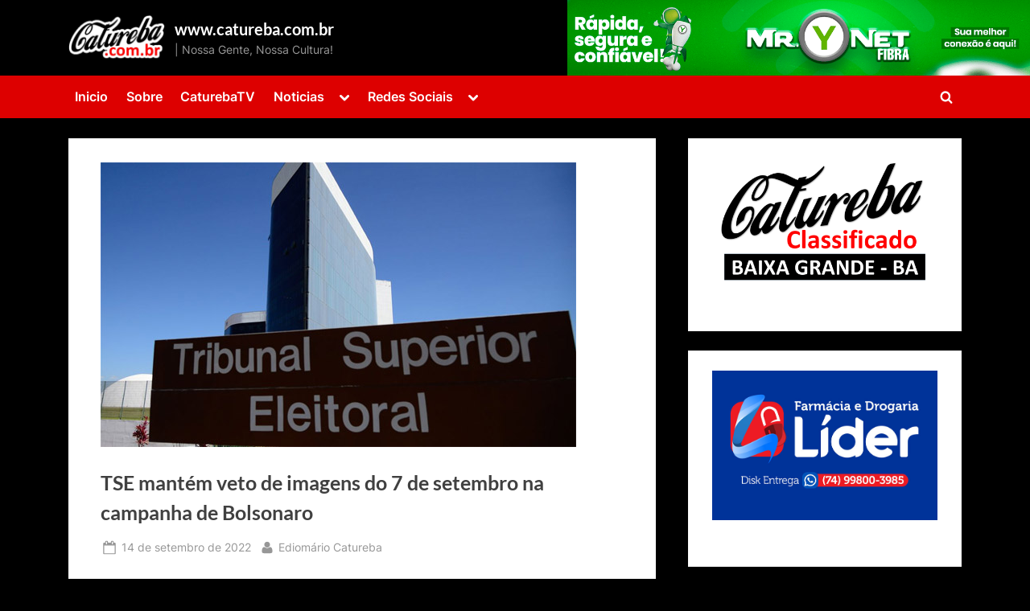

--- FILE ---
content_type: text/html; charset=UTF-8
request_url: https://www.catureba.com.br/2022/09/14/tse-mantem-veto-de-imagens-do-7-de-setembro-na-campanha-de-bolsonaro/
body_size: 17851
content:
<!DOCTYPE html>
<html lang="pt-BR">
<head>
	<meta charset="UTF-8">
	<meta name="viewport" content="width=device-width, initial-scale=1.0">
	<link rel="profile" href="https://gmpg.org/xfn/11">
	<meta name='robots' content='index, follow, max-image-preview:large, max-snippet:-1, max-video-preview:-1' />

<!-- Begin Social Rocket v1.3.4.2 https://wpsocialrocket.com -->
<meta property="og:title" content="TSE mantém veto de imagens do 7 de setembro na campanha de Bolsonaro" />
<meta property="og:description" content="Decisão confirma liminar proferida pelo ministro Benedito Gonçalves O Tribunal Superior Eleitoral (TSE) decidiu hoje (13) manter a decisão individual do ministro Benedito Gonçalves que vetou o uso de imagens das celebrações do 7 de setembro na propaganda eleitoral do candidato à reeleição Jair Bolsonaro (PL). A liminar foi referendada por unanimidade. Os votos foram...Leia mais &ldquo;TSE mantém veto de imagens do 7 de setembro na campanha de Bolsonaro&rdquo; &raquo;" />
<meta name="twitter:card" content="summary_large_image">
<meta name="twitter:title" content="TSE mantém veto de imagens do 7 de setembro na campanha de Bolsonaro" />
<meta name="twitter:description" content="Decisão confirma liminar proferida pelo ministro Benedito Gonçalves O Tribunal Superior Eleitoral (TSE) decidiu hoje (13) manter a decisão individual do ministro Benedito Gonçalves que vetou o uso de imagens das celebrações do 7 de setembro na propaganda eleitoral do candidato à reeleição Jair Bolsonaro (PL). A liminar foi referendada por unanimidade. Os votos foram...Leia mais &ldquo;TSE mantém veto de imagens do 7 de setembro na campanha de Bolsonaro&rdquo; &raquo;" />
<!-- / Social Rocket -->

	<!-- This site is optimized with the Yoast SEO plugin v26.8 - https://yoast.com/product/yoast-seo-wordpress/ -->
	<title>TSE mantém veto de imagens do 7 de setembro na campanha de Bolsonaro - www.catureba.com.br</title>
	<link rel="canonical" href="https://www.catureba.com.br/2022/09/14/tse-mantem-veto-de-imagens-do-7-de-setembro-na-campanha-de-bolsonaro/" />
	<meta property="og:locale" content="pt_BR" />
	<meta property="og:type" content="article" />
	<meta property="og:title" content="TSE mantém veto de imagens do 7 de setembro na campanha de Bolsonaro - www.catureba.com.br" />
	<meta property="og:description" content="Decisão confirma liminar proferida pelo ministro Benedito Gonçalves O Tribunal Superior Eleitoral (TSE) decidiu hoje (13) manter a decisão individual do ministro Benedito Gonçalves que vetou o uso de imagens das celebrações do 7 de setembro na propaganda eleitoral do candidato à reeleição Jair Bolsonaro (PL). A liminar foi referendada por unanimidade. Os votos foram...Leia mais &ldquo;TSE mantém veto de imagens do 7 de setembro na campanha de Bolsonaro&rdquo; &raquo;" />
	<meta property="og:url" content="https://www.catureba.com.br/2022/09/14/tse-mantem-veto-de-imagens-do-7-de-setembro-na-campanha-de-bolsonaro/" />
	<meta property="og:site_name" content="www.catureba.com.br" />
	<meta property="article:author" content="https://www.facebook.com/ediomariocatureba" />
	<meta property="article:published_time" content="2022-09-14T10:04:43+00:00" />
	<meta property="article:modified_time" content="2022-09-14T10:05:13+00:00" />
	<meta property="og:image" content="https://www.catureba.com.br/wp-content/uploads/2022/09/foto1-28.jpg" />
	<meta property="og:image:width" content="591" />
	<meta property="og:image:height" content="354" />
	<meta property="og:image:type" content="image/jpeg" />
	<meta name="author" content="Ediomário Catureba" />
	<meta name="twitter:card" content="summary_large_image" />
	<meta name="twitter:label1" content="Escrito por" />
	<meta name="twitter:data1" content="Ediomário Catureba" />
	<meta name="twitter:label2" content="Est. tempo de leitura" />
	<meta name="twitter:data2" content="2 minutos" />
	<script type="application/ld+json" class="yoast-schema-graph">{"@context":"https://schema.org","@graph":[{"@type":"Article","@id":"https://www.catureba.com.br/2022/09/14/tse-mantem-veto-de-imagens-do-7-de-setembro-na-campanha-de-bolsonaro/#article","isPartOf":{"@id":"https://www.catureba.com.br/2022/09/14/tse-mantem-veto-de-imagens-do-7-de-setembro-na-campanha-de-bolsonaro/"},"author":{"name":"Ediomário Catureba","@id":"https://www.catureba.com.br/#/schema/person/92ae3075001e7fac38ea0bf20a9e33f5"},"headline":"TSE mantém veto de imagens do 7 de setembro na campanha de Bolsonaro","datePublished":"2022-09-14T10:04:43+00:00","dateModified":"2022-09-14T10:05:13+00:00","mainEntityOfPage":{"@id":"https://www.catureba.com.br/2022/09/14/tse-mantem-veto-de-imagens-do-7-de-setembro-na-campanha-de-bolsonaro/"},"wordCount":311,"commentCount":0,"publisher":{"@id":"https://www.catureba.com.br/#organization"},"image":{"@id":"https://www.catureba.com.br/2022/09/14/tse-mantem-veto-de-imagens-do-7-de-setembro-na-campanha-de-bolsonaro/#primaryimage"},"thumbnailUrl":"https://www.catureba.com.br/wp-content/uploads/2022/09/foto1-28.jpg","articleSection":["Justiça"],"inLanguage":"pt-BR","potentialAction":[{"@type":"CommentAction","name":"Comment","target":["https://www.catureba.com.br/2022/09/14/tse-mantem-veto-de-imagens-do-7-de-setembro-na-campanha-de-bolsonaro/#respond"]}]},{"@type":"WebPage","@id":"https://www.catureba.com.br/2022/09/14/tse-mantem-veto-de-imagens-do-7-de-setembro-na-campanha-de-bolsonaro/","url":"https://www.catureba.com.br/2022/09/14/tse-mantem-veto-de-imagens-do-7-de-setembro-na-campanha-de-bolsonaro/","name":"TSE mantém veto de imagens do 7 de setembro na campanha de Bolsonaro - www.catureba.com.br","isPartOf":{"@id":"https://www.catureba.com.br/#website"},"primaryImageOfPage":{"@id":"https://www.catureba.com.br/2022/09/14/tse-mantem-veto-de-imagens-do-7-de-setembro-na-campanha-de-bolsonaro/#primaryimage"},"image":{"@id":"https://www.catureba.com.br/2022/09/14/tse-mantem-veto-de-imagens-do-7-de-setembro-na-campanha-de-bolsonaro/#primaryimage"},"thumbnailUrl":"https://www.catureba.com.br/wp-content/uploads/2022/09/foto1-28.jpg","datePublished":"2022-09-14T10:04:43+00:00","dateModified":"2022-09-14T10:05:13+00:00","breadcrumb":{"@id":"https://www.catureba.com.br/2022/09/14/tse-mantem-veto-de-imagens-do-7-de-setembro-na-campanha-de-bolsonaro/#breadcrumb"},"inLanguage":"pt-BR","potentialAction":[{"@type":"ReadAction","target":["https://www.catureba.com.br/2022/09/14/tse-mantem-veto-de-imagens-do-7-de-setembro-na-campanha-de-bolsonaro/"]}]},{"@type":"ImageObject","inLanguage":"pt-BR","@id":"https://www.catureba.com.br/2022/09/14/tse-mantem-veto-de-imagens-do-7-de-setembro-na-campanha-de-bolsonaro/#primaryimage","url":"https://www.catureba.com.br/wp-content/uploads/2022/09/foto1-28.jpg","contentUrl":"https://www.catureba.com.br/wp-content/uploads/2022/09/foto1-28.jpg","width":591,"height":354},{"@type":"BreadcrumbList","@id":"https://www.catureba.com.br/2022/09/14/tse-mantem-veto-de-imagens-do-7-de-setembro-na-campanha-de-bolsonaro/#breadcrumb","itemListElement":[{"@type":"ListItem","position":1,"name":"Início","item":"https://www.catureba.com.br/"},{"@type":"ListItem","position":2,"name":"TSE mantém veto de imagens do 7 de setembro na campanha de Bolsonaro"}]},{"@type":"WebSite","@id":"https://www.catureba.com.br/#website","url":"https://www.catureba.com.br/","name":"www.catureba.com.br","description":"| Nossa Gente, Nossa Cultura!","publisher":{"@id":"https://www.catureba.com.br/#organization"},"potentialAction":[{"@type":"SearchAction","target":{"@type":"EntryPoint","urlTemplate":"https://www.catureba.com.br/?s={search_term_string}"},"query-input":{"@type":"PropertyValueSpecification","valueRequired":true,"valueName":"search_term_string"}}],"inLanguage":"pt-BR"},{"@type":"Organization","@id":"https://www.catureba.com.br/#organization","name":"www.catureba.com.br","url":"https://www.catureba.com.br/","logo":{"@type":"ImageObject","inLanguage":"pt-BR","@id":"https://www.catureba.com.br/#/schema/logo/image/","url":"https://www.catureba.com.br/wp-content/uploads/2024/01/cropped-logo.png","contentUrl":"https://www.catureba.com.br/wp-content/uploads/2024/01/cropped-logo.png","width":250,"height":126,"caption":"www.catureba.com.br"},"image":{"@id":"https://www.catureba.com.br/#/schema/logo/image/"}},{"@type":"Person","@id":"https://www.catureba.com.br/#/schema/person/92ae3075001e7fac38ea0bf20a9e33f5","name":"Ediomário Catureba","image":{"@type":"ImageObject","inLanguage":"pt-BR","@id":"https://www.catureba.com.br/#/schema/person/image/","url":"https://secure.gravatar.com/avatar/63c567ef6e64a56df9e100701cb374d725dbb66b635cd56b3f13f88e28ba235e?s=96&d=mm&r=g","contentUrl":"https://secure.gravatar.com/avatar/63c567ef6e64a56df9e100701cb374d725dbb66b635cd56b3f13f88e28ba235e?s=96&d=mm&r=g","caption":"Ediomário Catureba"},"description":"Responsáveis pelos sites www.baixagrande.net e www.catureba.com.br administra o canal no youtube www.youtube.com/@caturebatv | DRT 8484-BA","sameAs":["http://www.catureba.com.br","https://www.facebook.com/ediomariocatureba","https://www.instagram.com/catureba.com.br/","https://www.youtube.com/@caturebatv"],"url":"https://www.catureba.com.br/author/ediomario/"}]}</script>
	<!-- / Yoast SEO plugin. -->


<link rel="alternate" type="application/rss+xml" title="Feed para www.catureba.com.br &raquo;" href="https://www.catureba.com.br/feed/" />
<link rel="alternate" type="application/rss+xml" title="Feed de comentários para www.catureba.com.br &raquo;" href="https://www.catureba.com.br/comments/feed/" />
<link rel="alternate" title="oEmbed (JSON)" type="application/json+oembed" href="https://www.catureba.com.br/wp-json/oembed/1.0/embed?url=https%3A%2F%2Fwww.catureba.com.br%2F2022%2F09%2F14%2Ftse-mantem-veto-de-imagens-do-7-de-setembro-na-campanha-de-bolsonaro%2F" />
<link rel="alternate" title="oEmbed (XML)" type="text/xml+oembed" href="https://www.catureba.com.br/wp-json/oembed/1.0/embed?url=https%3A%2F%2Fwww.catureba.com.br%2F2022%2F09%2F14%2Ftse-mantem-veto-de-imagens-do-7-de-setembro-na-campanha-de-bolsonaro%2F&#038;format=xml" />
<style id='wp-img-auto-sizes-contain-inline-css'>
img:is([sizes=auto i],[sizes^="auto," i]){contain-intrinsic-size:3000px 1500px}
/*# sourceURL=wp-img-auto-sizes-contain-inline-css */
</style>
<style id='wp-emoji-styles-inline-css'>

	img.wp-smiley, img.emoji {
		display: inline !important;
		border: none !important;
		box-shadow: none !important;
		height: 1em !important;
		width: 1em !important;
		margin: 0 0.07em !important;
		vertical-align: -0.1em !important;
		background: none !important;
		padding: 0 !important;
	}
/*# sourceURL=wp-emoji-styles-inline-css */
</style>
<style id='wp-block-library-inline-css'>
:root{--wp-block-synced-color:#7a00df;--wp-block-synced-color--rgb:122,0,223;--wp-bound-block-color:var(--wp-block-synced-color);--wp-editor-canvas-background:#ddd;--wp-admin-theme-color:#007cba;--wp-admin-theme-color--rgb:0,124,186;--wp-admin-theme-color-darker-10:#006ba1;--wp-admin-theme-color-darker-10--rgb:0,107,160.5;--wp-admin-theme-color-darker-20:#005a87;--wp-admin-theme-color-darker-20--rgb:0,90,135;--wp-admin-border-width-focus:2px}@media (min-resolution:192dpi){:root{--wp-admin-border-width-focus:1.5px}}.wp-element-button{cursor:pointer}:root .has-very-light-gray-background-color{background-color:#eee}:root .has-very-dark-gray-background-color{background-color:#313131}:root .has-very-light-gray-color{color:#eee}:root .has-very-dark-gray-color{color:#313131}:root .has-vivid-green-cyan-to-vivid-cyan-blue-gradient-background{background:linear-gradient(135deg,#00d084,#0693e3)}:root .has-purple-crush-gradient-background{background:linear-gradient(135deg,#34e2e4,#4721fb 50%,#ab1dfe)}:root .has-hazy-dawn-gradient-background{background:linear-gradient(135deg,#faaca8,#dad0ec)}:root .has-subdued-olive-gradient-background{background:linear-gradient(135deg,#fafae1,#67a671)}:root .has-atomic-cream-gradient-background{background:linear-gradient(135deg,#fdd79a,#004a59)}:root .has-nightshade-gradient-background{background:linear-gradient(135deg,#330968,#31cdcf)}:root .has-midnight-gradient-background{background:linear-gradient(135deg,#020381,#2874fc)}:root{--wp--preset--font-size--normal:16px;--wp--preset--font-size--huge:42px}.has-regular-font-size{font-size:1em}.has-larger-font-size{font-size:2.625em}.has-normal-font-size{font-size:var(--wp--preset--font-size--normal)}.has-huge-font-size{font-size:var(--wp--preset--font-size--huge)}.has-text-align-center{text-align:center}.has-text-align-left{text-align:left}.has-text-align-right{text-align:right}.has-fit-text{white-space:nowrap!important}#end-resizable-editor-section{display:none}.aligncenter{clear:both}.items-justified-left{justify-content:flex-start}.items-justified-center{justify-content:center}.items-justified-right{justify-content:flex-end}.items-justified-space-between{justify-content:space-between}.screen-reader-text{border:0;clip-path:inset(50%);height:1px;margin:-1px;overflow:hidden;padding:0;position:absolute;width:1px;word-wrap:normal!important}.screen-reader-text:focus{background-color:#ddd;clip-path:none;color:#444;display:block;font-size:1em;height:auto;left:5px;line-height:normal;padding:15px 23px 14px;text-decoration:none;top:5px;width:auto;z-index:100000}html :where(.has-border-color){border-style:solid}html :where([style*=border-top-color]){border-top-style:solid}html :where([style*=border-right-color]){border-right-style:solid}html :where([style*=border-bottom-color]){border-bottom-style:solid}html :where([style*=border-left-color]){border-left-style:solid}html :where([style*=border-width]){border-style:solid}html :where([style*=border-top-width]){border-top-style:solid}html :where([style*=border-right-width]){border-right-style:solid}html :where([style*=border-bottom-width]){border-bottom-style:solid}html :where([style*=border-left-width]){border-left-style:solid}html :where(img[class*=wp-image-]){height:auto;max-width:100%}:where(figure){margin:0 0 1em}html :where(.is-position-sticky){--wp-admin--admin-bar--position-offset:var(--wp-admin--admin-bar--height,0px)}@media screen and (max-width:600px){html :where(.is-position-sticky){--wp-admin--admin-bar--position-offset:0px}}

/*# sourceURL=wp-block-library-inline-css */
</style><style id='wp-block-image-inline-css'>
.wp-block-image>a,.wp-block-image>figure>a{display:inline-block}.wp-block-image img{box-sizing:border-box;height:auto;max-width:100%;vertical-align:bottom}@media not (prefers-reduced-motion){.wp-block-image img.hide{visibility:hidden}.wp-block-image img.show{animation:show-content-image .4s}}.wp-block-image[style*=border-radius] img,.wp-block-image[style*=border-radius]>a{border-radius:inherit}.wp-block-image.has-custom-border img{box-sizing:border-box}.wp-block-image.aligncenter{text-align:center}.wp-block-image.alignfull>a,.wp-block-image.alignwide>a{width:100%}.wp-block-image.alignfull img,.wp-block-image.alignwide img{height:auto;width:100%}.wp-block-image .aligncenter,.wp-block-image .alignleft,.wp-block-image .alignright,.wp-block-image.aligncenter,.wp-block-image.alignleft,.wp-block-image.alignright{display:table}.wp-block-image .aligncenter>figcaption,.wp-block-image .alignleft>figcaption,.wp-block-image .alignright>figcaption,.wp-block-image.aligncenter>figcaption,.wp-block-image.alignleft>figcaption,.wp-block-image.alignright>figcaption{caption-side:bottom;display:table-caption}.wp-block-image .alignleft{float:left;margin:.5em 1em .5em 0}.wp-block-image .alignright{float:right;margin:.5em 0 .5em 1em}.wp-block-image .aligncenter{margin-left:auto;margin-right:auto}.wp-block-image :where(figcaption){margin-bottom:1em;margin-top:.5em}.wp-block-image.is-style-circle-mask img{border-radius:9999px}@supports ((-webkit-mask-image:none) or (mask-image:none)) or (-webkit-mask-image:none){.wp-block-image.is-style-circle-mask img{border-radius:0;-webkit-mask-image:url('data:image/svg+xml;utf8,<svg viewBox="0 0 100 100" xmlns="http://www.w3.org/2000/svg"><circle cx="50" cy="50" r="50"/></svg>');mask-image:url('data:image/svg+xml;utf8,<svg viewBox="0 0 100 100" xmlns="http://www.w3.org/2000/svg"><circle cx="50" cy="50" r="50"/></svg>');mask-mode:alpha;-webkit-mask-position:center;mask-position:center;-webkit-mask-repeat:no-repeat;mask-repeat:no-repeat;-webkit-mask-size:contain;mask-size:contain}}:root :where(.wp-block-image.is-style-rounded img,.wp-block-image .is-style-rounded img){border-radius:9999px}.wp-block-image figure{margin:0}.wp-lightbox-container{display:flex;flex-direction:column;position:relative}.wp-lightbox-container img{cursor:zoom-in}.wp-lightbox-container img:hover+button{opacity:1}.wp-lightbox-container button{align-items:center;backdrop-filter:blur(16px) saturate(180%);background-color:#5a5a5a40;border:none;border-radius:4px;cursor:zoom-in;display:flex;height:20px;justify-content:center;opacity:0;padding:0;position:absolute;right:16px;text-align:center;top:16px;width:20px;z-index:100}@media not (prefers-reduced-motion){.wp-lightbox-container button{transition:opacity .2s ease}}.wp-lightbox-container button:focus-visible{outline:3px auto #5a5a5a40;outline:3px auto -webkit-focus-ring-color;outline-offset:3px}.wp-lightbox-container button:hover{cursor:pointer;opacity:1}.wp-lightbox-container button:focus{opacity:1}.wp-lightbox-container button:focus,.wp-lightbox-container button:hover,.wp-lightbox-container button:not(:hover):not(:active):not(.has-background){background-color:#5a5a5a40;border:none}.wp-lightbox-overlay{box-sizing:border-box;cursor:zoom-out;height:100vh;left:0;overflow:hidden;position:fixed;top:0;visibility:hidden;width:100%;z-index:100000}.wp-lightbox-overlay .close-button{align-items:center;cursor:pointer;display:flex;justify-content:center;min-height:40px;min-width:40px;padding:0;position:absolute;right:calc(env(safe-area-inset-right) + 16px);top:calc(env(safe-area-inset-top) + 16px);z-index:5000000}.wp-lightbox-overlay .close-button:focus,.wp-lightbox-overlay .close-button:hover,.wp-lightbox-overlay .close-button:not(:hover):not(:active):not(.has-background){background:none;border:none}.wp-lightbox-overlay .lightbox-image-container{height:var(--wp--lightbox-container-height);left:50%;overflow:hidden;position:absolute;top:50%;transform:translate(-50%,-50%);transform-origin:top left;width:var(--wp--lightbox-container-width);z-index:9999999999}.wp-lightbox-overlay .wp-block-image{align-items:center;box-sizing:border-box;display:flex;height:100%;justify-content:center;margin:0;position:relative;transform-origin:0 0;width:100%;z-index:3000000}.wp-lightbox-overlay .wp-block-image img{height:var(--wp--lightbox-image-height);min-height:var(--wp--lightbox-image-height);min-width:var(--wp--lightbox-image-width);width:var(--wp--lightbox-image-width)}.wp-lightbox-overlay .wp-block-image figcaption{display:none}.wp-lightbox-overlay button{background:none;border:none}.wp-lightbox-overlay .scrim{background-color:#fff;height:100%;opacity:.9;position:absolute;width:100%;z-index:2000000}.wp-lightbox-overlay.active{visibility:visible}@media not (prefers-reduced-motion){.wp-lightbox-overlay.active{animation:turn-on-visibility .25s both}.wp-lightbox-overlay.active img{animation:turn-on-visibility .35s both}.wp-lightbox-overlay.show-closing-animation:not(.active){animation:turn-off-visibility .35s both}.wp-lightbox-overlay.show-closing-animation:not(.active) img{animation:turn-off-visibility .25s both}.wp-lightbox-overlay.zoom.active{animation:none;opacity:1;visibility:visible}.wp-lightbox-overlay.zoom.active .lightbox-image-container{animation:lightbox-zoom-in .4s}.wp-lightbox-overlay.zoom.active .lightbox-image-container img{animation:none}.wp-lightbox-overlay.zoom.active .scrim{animation:turn-on-visibility .4s forwards}.wp-lightbox-overlay.zoom.show-closing-animation:not(.active){animation:none}.wp-lightbox-overlay.zoom.show-closing-animation:not(.active) .lightbox-image-container{animation:lightbox-zoom-out .4s}.wp-lightbox-overlay.zoom.show-closing-animation:not(.active) .lightbox-image-container img{animation:none}.wp-lightbox-overlay.zoom.show-closing-animation:not(.active) .scrim{animation:turn-off-visibility .4s forwards}}@keyframes show-content-image{0%{visibility:hidden}99%{visibility:hidden}to{visibility:visible}}@keyframes turn-on-visibility{0%{opacity:0}to{opacity:1}}@keyframes turn-off-visibility{0%{opacity:1;visibility:visible}99%{opacity:0;visibility:visible}to{opacity:0;visibility:hidden}}@keyframes lightbox-zoom-in{0%{transform:translate(calc((-100vw + var(--wp--lightbox-scrollbar-width))/2 + var(--wp--lightbox-initial-left-position)),calc(-50vh + var(--wp--lightbox-initial-top-position))) scale(var(--wp--lightbox-scale))}to{transform:translate(-50%,-50%) scale(1)}}@keyframes lightbox-zoom-out{0%{transform:translate(-50%,-50%) scale(1);visibility:visible}99%{visibility:visible}to{transform:translate(calc((-100vw + var(--wp--lightbox-scrollbar-width))/2 + var(--wp--lightbox-initial-left-position)),calc(-50vh + var(--wp--lightbox-initial-top-position))) scale(var(--wp--lightbox-scale));visibility:hidden}}
/*# sourceURL=https://www.catureba.com.br/wp-includes/blocks/image/style.min.css */
</style>
<style id='wp-block-image-theme-inline-css'>
:root :where(.wp-block-image figcaption){color:#555;font-size:13px;text-align:center}.is-dark-theme :root :where(.wp-block-image figcaption){color:#ffffffa6}.wp-block-image{margin:0 0 1em}
/*# sourceURL=https://www.catureba.com.br/wp-includes/blocks/image/theme.min.css */
</style>
<style id='global-styles-inline-css'>
:root{--wp--preset--aspect-ratio--square: 1;--wp--preset--aspect-ratio--4-3: 4/3;--wp--preset--aspect-ratio--3-4: 3/4;--wp--preset--aspect-ratio--3-2: 3/2;--wp--preset--aspect-ratio--2-3: 2/3;--wp--preset--aspect-ratio--16-9: 16/9;--wp--preset--aspect-ratio--9-16: 9/16;--wp--preset--color--black: #000000;--wp--preset--color--cyan-bluish-gray: #abb8c3;--wp--preset--color--white: #ffffff;--wp--preset--color--pale-pink: #f78da7;--wp--preset--color--vivid-red: #cf2e2e;--wp--preset--color--luminous-vivid-orange: #ff6900;--wp--preset--color--luminous-vivid-amber: #fcb900;--wp--preset--color--light-green-cyan: #7bdcb5;--wp--preset--color--vivid-green-cyan: #00d084;--wp--preset--color--pale-cyan-blue: #8ed1fc;--wp--preset--color--vivid-cyan-blue: #0693e3;--wp--preset--color--vivid-purple: #9b51e0;--wp--preset--gradient--vivid-cyan-blue-to-vivid-purple: linear-gradient(135deg,rgb(6,147,227) 0%,rgb(155,81,224) 100%);--wp--preset--gradient--light-green-cyan-to-vivid-green-cyan: linear-gradient(135deg,rgb(122,220,180) 0%,rgb(0,208,130) 100%);--wp--preset--gradient--luminous-vivid-amber-to-luminous-vivid-orange: linear-gradient(135deg,rgb(252,185,0) 0%,rgb(255,105,0) 100%);--wp--preset--gradient--luminous-vivid-orange-to-vivid-red: linear-gradient(135deg,rgb(255,105,0) 0%,rgb(207,46,46) 100%);--wp--preset--gradient--very-light-gray-to-cyan-bluish-gray: linear-gradient(135deg,rgb(238,238,238) 0%,rgb(169,184,195) 100%);--wp--preset--gradient--cool-to-warm-spectrum: linear-gradient(135deg,rgb(74,234,220) 0%,rgb(151,120,209) 20%,rgb(207,42,186) 40%,rgb(238,44,130) 60%,rgb(251,105,98) 80%,rgb(254,248,76) 100%);--wp--preset--gradient--blush-light-purple: linear-gradient(135deg,rgb(255,206,236) 0%,rgb(152,150,240) 100%);--wp--preset--gradient--blush-bordeaux: linear-gradient(135deg,rgb(254,205,165) 0%,rgb(254,45,45) 50%,rgb(107,0,62) 100%);--wp--preset--gradient--luminous-dusk: linear-gradient(135deg,rgb(255,203,112) 0%,rgb(199,81,192) 50%,rgb(65,88,208) 100%);--wp--preset--gradient--pale-ocean: linear-gradient(135deg,rgb(255,245,203) 0%,rgb(182,227,212) 50%,rgb(51,167,181) 100%);--wp--preset--gradient--electric-grass: linear-gradient(135deg,rgb(202,248,128) 0%,rgb(113,206,126) 100%);--wp--preset--gradient--midnight: linear-gradient(135deg,rgb(2,3,129) 0%,rgb(40,116,252) 100%);--wp--preset--font-size--small: 13px;--wp--preset--font-size--medium: 20px;--wp--preset--font-size--large: 36px;--wp--preset--font-size--x-large: 42px;--wp--preset--spacing--20: 0.44rem;--wp--preset--spacing--30: 0.67rem;--wp--preset--spacing--40: 1rem;--wp--preset--spacing--50: 1.5rem;--wp--preset--spacing--60: 2.25rem;--wp--preset--spacing--70: 3.38rem;--wp--preset--spacing--80: 5.06rem;--wp--preset--shadow--natural: 6px 6px 9px rgba(0, 0, 0, 0.2);--wp--preset--shadow--deep: 12px 12px 50px rgba(0, 0, 0, 0.4);--wp--preset--shadow--sharp: 6px 6px 0px rgba(0, 0, 0, 0.2);--wp--preset--shadow--outlined: 6px 6px 0px -3px rgb(255, 255, 255), 6px 6px rgb(0, 0, 0);--wp--preset--shadow--crisp: 6px 6px 0px rgb(0, 0, 0);}:where(.is-layout-flex){gap: 0.5em;}:where(.is-layout-grid){gap: 0.5em;}body .is-layout-flex{display: flex;}.is-layout-flex{flex-wrap: wrap;align-items: center;}.is-layout-flex > :is(*, div){margin: 0;}body .is-layout-grid{display: grid;}.is-layout-grid > :is(*, div){margin: 0;}:where(.wp-block-columns.is-layout-flex){gap: 2em;}:where(.wp-block-columns.is-layout-grid){gap: 2em;}:where(.wp-block-post-template.is-layout-flex){gap: 1.25em;}:where(.wp-block-post-template.is-layout-grid){gap: 1.25em;}.has-black-color{color: var(--wp--preset--color--black) !important;}.has-cyan-bluish-gray-color{color: var(--wp--preset--color--cyan-bluish-gray) !important;}.has-white-color{color: var(--wp--preset--color--white) !important;}.has-pale-pink-color{color: var(--wp--preset--color--pale-pink) !important;}.has-vivid-red-color{color: var(--wp--preset--color--vivid-red) !important;}.has-luminous-vivid-orange-color{color: var(--wp--preset--color--luminous-vivid-orange) !important;}.has-luminous-vivid-amber-color{color: var(--wp--preset--color--luminous-vivid-amber) !important;}.has-light-green-cyan-color{color: var(--wp--preset--color--light-green-cyan) !important;}.has-vivid-green-cyan-color{color: var(--wp--preset--color--vivid-green-cyan) !important;}.has-pale-cyan-blue-color{color: var(--wp--preset--color--pale-cyan-blue) !important;}.has-vivid-cyan-blue-color{color: var(--wp--preset--color--vivid-cyan-blue) !important;}.has-vivid-purple-color{color: var(--wp--preset--color--vivid-purple) !important;}.has-black-background-color{background-color: var(--wp--preset--color--black) !important;}.has-cyan-bluish-gray-background-color{background-color: var(--wp--preset--color--cyan-bluish-gray) !important;}.has-white-background-color{background-color: var(--wp--preset--color--white) !important;}.has-pale-pink-background-color{background-color: var(--wp--preset--color--pale-pink) !important;}.has-vivid-red-background-color{background-color: var(--wp--preset--color--vivid-red) !important;}.has-luminous-vivid-orange-background-color{background-color: var(--wp--preset--color--luminous-vivid-orange) !important;}.has-luminous-vivid-amber-background-color{background-color: var(--wp--preset--color--luminous-vivid-amber) !important;}.has-light-green-cyan-background-color{background-color: var(--wp--preset--color--light-green-cyan) !important;}.has-vivid-green-cyan-background-color{background-color: var(--wp--preset--color--vivid-green-cyan) !important;}.has-pale-cyan-blue-background-color{background-color: var(--wp--preset--color--pale-cyan-blue) !important;}.has-vivid-cyan-blue-background-color{background-color: var(--wp--preset--color--vivid-cyan-blue) !important;}.has-vivid-purple-background-color{background-color: var(--wp--preset--color--vivid-purple) !important;}.has-black-border-color{border-color: var(--wp--preset--color--black) !important;}.has-cyan-bluish-gray-border-color{border-color: var(--wp--preset--color--cyan-bluish-gray) !important;}.has-white-border-color{border-color: var(--wp--preset--color--white) !important;}.has-pale-pink-border-color{border-color: var(--wp--preset--color--pale-pink) !important;}.has-vivid-red-border-color{border-color: var(--wp--preset--color--vivid-red) !important;}.has-luminous-vivid-orange-border-color{border-color: var(--wp--preset--color--luminous-vivid-orange) !important;}.has-luminous-vivid-amber-border-color{border-color: var(--wp--preset--color--luminous-vivid-amber) !important;}.has-light-green-cyan-border-color{border-color: var(--wp--preset--color--light-green-cyan) !important;}.has-vivid-green-cyan-border-color{border-color: var(--wp--preset--color--vivid-green-cyan) !important;}.has-pale-cyan-blue-border-color{border-color: var(--wp--preset--color--pale-cyan-blue) !important;}.has-vivid-cyan-blue-border-color{border-color: var(--wp--preset--color--vivid-cyan-blue) !important;}.has-vivid-purple-border-color{border-color: var(--wp--preset--color--vivid-purple) !important;}.has-vivid-cyan-blue-to-vivid-purple-gradient-background{background: var(--wp--preset--gradient--vivid-cyan-blue-to-vivid-purple) !important;}.has-light-green-cyan-to-vivid-green-cyan-gradient-background{background: var(--wp--preset--gradient--light-green-cyan-to-vivid-green-cyan) !important;}.has-luminous-vivid-amber-to-luminous-vivid-orange-gradient-background{background: var(--wp--preset--gradient--luminous-vivid-amber-to-luminous-vivid-orange) !important;}.has-luminous-vivid-orange-to-vivid-red-gradient-background{background: var(--wp--preset--gradient--luminous-vivid-orange-to-vivid-red) !important;}.has-very-light-gray-to-cyan-bluish-gray-gradient-background{background: var(--wp--preset--gradient--very-light-gray-to-cyan-bluish-gray) !important;}.has-cool-to-warm-spectrum-gradient-background{background: var(--wp--preset--gradient--cool-to-warm-spectrum) !important;}.has-blush-light-purple-gradient-background{background: var(--wp--preset--gradient--blush-light-purple) !important;}.has-blush-bordeaux-gradient-background{background: var(--wp--preset--gradient--blush-bordeaux) !important;}.has-luminous-dusk-gradient-background{background: var(--wp--preset--gradient--luminous-dusk) !important;}.has-pale-ocean-gradient-background{background: var(--wp--preset--gradient--pale-ocean) !important;}.has-electric-grass-gradient-background{background: var(--wp--preset--gradient--electric-grass) !important;}.has-midnight-gradient-background{background: var(--wp--preset--gradient--midnight) !important;}.has-small-font-size{font-size: var(--wp--preset--font-size--small) !important;}.has-medium-font-size{font-size: var(--wp--preset--font-size--medium) !important;}.has-large-font-size{font-size: var(--wp--preset--font-size--large) !important;}.has-x-large-font-size{font-size: var(--wp--preset--font-size--x-large) !important;}
/*# sourceURL=global-styles-inline-css */
</style>

<style id='classic-theme-styles-inline-css'>
/*! This file is auto-generated */
.wp-block-button__link{color:#fff;background-color:#32373c;border-radius:9999px;box-shadow:none;text-decoration:none;padding:calc(.667em + 2px) calc(1.333em + 2px);font-size:1.125em}.wp-block-file__button{background:#32373c;color:#fff;text-decoration:none}
/*# sourceURL=/wp-includes/css/classic-themes.min.css */
</style>
<link rel='stylesheet' id='SFSImainCss-css' href='https://www.catureba.com.br/wp-content/plugins/ultimate-social-media-icons/css/sfsi-style.css?ver=2.9.6' media='all' />
<link rel='stylesheet' id='pressbook-fonts-css' href='https://www.catureba.com.br/wp-content/fonts/27151d9dae96dde18a0aae5817b534ea.css' media='all' />
<link rel='stylesheet' id='pressbook-style-css' href='https://www.catureba.com.br/wp-content/themes/pressbook/style.min.css?ver=2.1.6' media='all' />
<style id='pressbook-style-inline-css'>
.site-branding{background-position:right top;}.site-branding{background-repeat:no-repeat;}.site-branding{background-size:contain;}.top-banner-image{max-height:150px;}.top-navbar{background:linear-gradient(0deg, #dd3333 0%, #f90029 100%);}.social-navigation a:active .svg-icon,.social-navigation a:focus .svg-icon,.social-navigation a:hover .svg-icon{color:#dd3333;}.primary-navbar,.main-navigation ul ul{background:#dd0000;}.main-navigation .main-navigation-arrow-btn:active,.main-navigation .main-navigation-arrow-btn:hover,.main-navigation li.focus>.main-navigation-arrow-btn,.main-navigation:not(.toggled) li:hover>.main-navigation-arrow-btn,.main-navigation a:active,.main-navigation a:focus,.main-navigation a:hover{color:#dd0000;}.site-branding{background-color:#000000;}.site-title,.site-title a,.site-title a:active,.site-title a:focus,.site-title a:hover{color:#ffffff;}.site-tagline{color:#979797;}.more-link,.wp-block-search .wp-block-search__button,button,input[type=button],input[type=reset],input[type=submit]{background-image:linear-gradient(to right, #f3c841 0%, #f69275 51%, #f3c841 100%);}.more-link,.wp-block-search .wp-block-search__button,button,input[type=button],input[type=reset],input[type=submit]{font-weight:600;}h1,h2,h3,h4,h5,h6{font-weight:700;}.site-title{font-weight:700;}.c-sidebar .widget{border-color:#fafafa;}.footer-widgets,.copyright-text{background:#232323;}.copyright-text a{color:#f69275;}
/*# sourceURL=pressbook-style-inline-css */
</style>
<link rel='stylesheet' id='slb_core-css' href='https://www.catureba.com.br/wp-content/plugins/simple-lightbox/client/css/app.css?ver=2.9.4' media='all' />
<link rel='stylesheet' id='social_rocket-css' href='https://www.catureba.com.br/wp-content/plugins/social-rocket/assets/css/style.css?ver=1.3.4.2' media='all' />
<style id='social_rocket-inline-css'>

				 .social-rocket-buttons {
					display: block;
				}
				 .social-rocket-buttons .social-rocket-button,
				 .social-rocket-buttons .social-rocket-button-anchor,
				 .social-rocket-buttons .social-rocket-shares-total {
					-webkit-box-flex: initial;
					-ms-flex: initial;
					flex: initial;
				}
			
			 .social-rocket-buttons .social-rocket-shares-total {
				color: #252525;
			}
			 .social-rocket-buttons {
				text-align: left;
			}
			 .social-rocket-button {
				border-style: solid;
				border-width: 1px;
				border-radius: 0px;
			}
			 .social-rocket-buttons .social-rocket-button,
			 .social-rocket-buttons .social-rocket-button:last-child,
			 .social-rocket-buttons .social-rocket-shares-total {
				margin-bottom: 5px;
				margin-right: 5px;
			}
		
			.social-rocket-floating-buttons .social-rocket-shares-total {
				color: #252525;
			}
		
			.social-rocket-floating-buttons.social-rocket-position-top,
			.social-rocket-floating-buttons.social-rocket-position-bottom {
				text-align: center;
			}
		
			.social-rocket-floating-buttons .social-rocket-floating-button {
				border-style: none;
				border-width: 0px;
				border-radius: 0px;
			}
		
			.social-rocket-floating-buttons .social-rocket-floating-button,
			.social-rocket-floating-buttons .social-rocket-shares-total {
				margin-bottom: 0px;
			}
			
			.social-rocket-tweet {
				background-color: #429cd6;
				color: #ffffff;
				font-size: 24px;
				border-style: none;
				border-width: 1px;
				border-color: #dddddd;
				border-radius: 0px;
			}
			.social-rocket-tweet a {
				border-left: 10px solid #3c87b2;
			}
			.social-rocket-tweet-cta {
				color: #ffffff;
				text-align: right;
			}
		
				@media screen and (max-width: 782px) {
					.social-rocket-inline-buttons.social-rocket-desktop-only {
						display: none !important;
					}
					.social-rocket-inline-buttons.social-rocket-mobile-only {
						display: block;
					}
				}
				@media screen and (min-width: 783px) {
					.social-rocket-inline-buttons.social-rocket-mobile-only {
						display: none !important;
					}
					.social-rocket-inline-buttons.social-rocket-desktop-only {
						display: block;
					}
				}
			
				@media screen and (max-width: 782px) {
					.social-rocket-floating-buttons.social-rocket-desktop-only {
						display: none !important;
					}
					.social-rocket-floating-buttons.social-rocket-mobile-only {
						display: block;
					}
				}
				@media screen and (min-width: 783px) {
					.social-rocket-floating-buttons.social-rocket-mobile-only {
						display: none !important;
					}
					.social-rocket-floating-buttons.social-rocket-desktop-only {
						display: block;
					}
				}
			
/*# sourceURL=social_rocket-inline-css */
</style>
<link rel='stylesheet' id='fontawesome_all-css' href='https://www.catureba.com.br/wp-content/plugins/social-rocket/assets/css/all.min.css?ver=1.3.4.2' media='all' />
<script src="https://www.catureba.com.br/wp-includes/js/jquery/jquery.min.js?ver=3.7.1" id="jquery-core-js"></script>
<script src="https://www.catureba.com.br/wp-includes/js/jquery/jquery-migrate.min.js?ver=3.4.1" id="jquery-migrate-js"></script>
<link rel="https://api.w.org/" href="https://www.catureba.com.br/wp-json/" /><link rel="alternate" title="JSON" type="application/json" href="https://www.catureba.com.br/wp-json/wp/v2/posts/416" /><link rel="EditURI" type="application/rsd+xml" title="RSD" href="https://www.catureba.com.br/xmlrpc.php?rsd" />
<meta name="generator" content="WordPress 6.9" />
<link rel='shortlink' href='https://www.catureba.com.br/?p=416' />
<script async src="https://pagead2.googlesyndication.com/pagead/js/adsbygoogle.js?client=ca-pub-3891129098551072"
     crossorigin="anonymous"></script><meta name="follow.[base64]" content="qMLUp8B7yYgeWn7xaMAY"/><style id="custom-background-css">
body.custom-background { background-color: #000000; }
</style>
	<style id="uagb-style-frontend-416">.uag-blocks-common-selector{z-index:var(--z-index-desktop) !important}@media (max-width: 976px){.uag-blocks-common-selector{z-index:var(--z-index-tablet) !important}}@media (max-width: 767px){.uag-blocks-common-selector{z-index:var(--z-index-mobile) !important}}
</style><link rel="icon" href="https://www.catureba.com.br/wp-content/uploads/2022/09/cropped-face-32x32.png" sizes="32x32" />
<link rel="icon" href="https://www.catureba.com.br/wp-content/uploads/2022/09/cropped-face-192x192.png" sizes="192x192" />
<link rel="apple-touch-icon" href="https://www.catureba.com.br/wp-content/uploads/2022/09/cropped-face-180x180.png" />
<meta name="msapplication-TileImage" content="https://www.catureba.com.br/wp-content/uploads/2022/09/cropped-face-270x270.png" />
</head>
<body class="wp-singular post-template-default single single-post postid-416 single-format-standard custom-background wp-custom-logo wp-embed-responsive wp-theme-pressbook sfsi_actvite_theme_default single-sidebar right-sidebar">

<div id="page" class="site">
	<a class="skip-link screen-reader-text" href="#content">Skip to content</a>

	<header id="masthead" class="site-header">
		<div class="site-branding" style="background-image: url(https://www.catureba.com.br/wp-content/uploads/2025/02/cropped-mr.png);">
		<div class="u-wrapper site-branding-wrap">
		<div class="site-logo-title logo--lg-size-1 logo--md-size-1 logo--sm-size-1">
			<a href="https://www.catureba.com.br/" class="custom-logo-link" rel="home"><img width="250" height="126" src="https://www.catureba.com.br/wp-content/uploads/2024/01/cropped-logo.png" class="custom-logo" alt="www.catureba.com.br" decoding="async" /></a>
			<div class="site-title-tagline">
							<p class="site-title site-title--lg-size-2 site-title--md-size-2 site-title--sm-size-2"><a href="https://www.catureba.com.br/" rel="home">www.catureba.com.br</a></p>
								<p class="site-tagline tagline--lg-size-2 tagline--md-size-2 tagline--sm-size-2">| Nossa Gente, Nossa Cultura!</p>
			</div><!-- .site-title-tagline -->
		</div><!-- .site-logo-title -->

			</div><!-- .site-branding-wrap -->
</div><!-- .site-branding -->
	<div class="primary-navbar">
		<div class="u-wrapper primary-navbar-wrap">
			<nav id="site-navigation" class="main-navigation" aria-label="Primary Menu">
				<button class="primary-menu-toggle" aria-controls="primary-menu" aria-expanded="false" aria-label="Toggle Primary Menu">
					<svg class="svg-icon" width="24" height="24" aria-hidden="true" role="img" focusable="false" viewBox="0.0 0 1536.0 2048" xmlns="http://www.w3.org/2000/svg"><path d="M1536,1472v128c0,17.333-6.333,32.333-19,45s-27.667,19-45,19H64c-17.333,0-32.333-6.333-45-19s-19-27.667-19-45v-128  c0-17.333,6.333-32.333,19-45s27.667-19,45-19h1408c17.333,0,32.333,6.333,45,19S1536,1454.667,1536,1472z M1536,960v128  c0,17.333-6.333,32.333-19,45s-27.667,19-45,19H64c-17.333,0-32.333-6.333-45-19s-19-27.667-19-45V960c0-17.333,6.333-32.333,19-45  s27.667-19,45-19h1408c17.333,0,32.333,6.333,45,19S1536,942.667,1536,960z M1536,448v128c0,17.333-6.333,32.333-19,45  s-27.667,19-45,19H64c-17.333,0-32.333-6.333-45-19S0,593.333,0,576V448c0-17.333,6.333-32.333,19-45s27.667-19,45-19h1408  c17.333,0,32.333,6.333,45,19S1536,430.667,1536,448z"></path></svg><svg class="svg-icon" width="24" height="24" aria-hidden="true" role="img" focusable="false" viewBox="0 0 1792 1792" xmlns="http://www.w3.org/2000/svg"><path d="M1490 1322q0 40-28 68l-136 136q-28 28-68 28t-68-28l-294-294-294 294q-28 28-68 28t-68-28l-136-136q-28-28-28-68t28-68l294-294-294-294q-28-28-28-68t28-68l136-136q28-28 68-28t68 28l294 294 294-294q28-28 68-28t68 28l136 136q28 28 28 68t-28 68l-294 294 294 294q28 28 28 68z" /></svg>				</button>
				<div class="menu-menus-container"><ul id="primary-menu" class="menu"><li id="menu-item-42412" class="menu-item menu-item-type-custom menu-item-object-custom menu-item-home menu-item-42412"><a href="https://www.catureba.com.br/">Inicio</a></li>
<li id="menu-item-42329" class="menu-item menu-item-type-post_type menu-item-object-page menu-item-42329"><a href="https://www.catureba.com.br/sobre/">Sobre</a></li>
<li id="menu-item-42330" class="menu-item menu-item-type-custom menu-item-object-custom menu-item-42330"><a href="https://www.youtube.com/@caturebatv">CaturebaTV</a></li>
<li id="menu-item-42325" class="menu-item menu-item-type-custom menu-item-object-custom menu-item-has-children menu-item-42325"><a href="#">Noticias</a><button class="main-navigation-arrow-btn" aria-expanded="false"><span class="screen-reader-text">Toggle sub-menu</span><svg class="svg-icon" width="24" height="24" aria-hidden="true" role="img" focusable="false" viewBox="53.0 0 1558.0 2048" xmlns="http://www.w3.org/2000/svg"><path d="M1611,832c0,35.333-12.333,65.333-37,90l-651,651c-25.333,25.333-55.667,38-91,38c-36,0-66-12.667-90-38L91,922  c-25.333-24-38-54-38-90c0-35.333,12.667-65.667,38-91l74-75c26-24.667,56.333-37,91-37c35.333,0,65.333,12.333,90,37l486,486  l486-486c24.667-24.667,54.667-37,90-37c34.667,0,65,12.333,91,37l75,75C1598.667,767,1611,797.333,1611,832z" /></svg></button>
<ul class="sub-menu">
	<li id="menu-item-42317" class="menu-item menu-item-type-post_type menu-item-object-page menu-item-42317"><a href="https://www.catureba.com.br/meio-ambiente/">Meio Ambiente</a></li>
	<li id="menu-item-42316" class="menu-item menu-item-type-post_type menu-item-object-page menu-item-42316"><a href="https://www.catureba.com.br/pesquisa-e-inovacao/">Pesquisa e Inovação</a></li>
	<li id="menu-item-42315" class="menu-item menu-item-type-post_type menu-item-object-page menu-item-42315"><a href="https://www.catureba.com.br/religiao-e-crenca/">Religião e Crença</a></li>
	<li id="menu-item-42319" class="menu-item menu-item-type-post_type menu-item-object-page menu-item-42319"><a href="https://www.catureba.com.br/esportes/">Esportes</a></li>
	<li id="menu-item-42320" class="menu-item menu-item-type-post_type menu-item-object-page menu-item-42320"><a href="https://www.catureba.com.br/educacao/">Educação</a></li>
	<li id="menu-item-42318" class="menu-item menu-item-type-post_type menu-item-object-page menu-item-42318"><a href="https://www.catureba.com.br/justica/">Justiça</a></li>
	<li id="menu-item-42321" class="menu-item menu-item-type-post_type menu-item-object-page menu-item-42321"><a href="https://www.catureba.com.br/economia/">Economia</a></li>
	<li id="menu-item-42323" class="menu-item menu-item-type-post_type menu-item-object-page menu-item-42323"><a href="https://www.catureba.com.br/cultura/">Cultura</a></li>
	<li id="menu-item-42322" class="menu-item menu-item-type-post_type menu-item-object-page menu-item-42322"><a href="https://www.catureba.com.br/politica/">Política</a></li>
	<li id="menu-item-42314" class="menu-item menu-item-type-post_type menu-item-object-page menu-item-42314"><a href="https://www.catureba.com.br/saude/">Saúde</a></li>
</ul>
</li>
<li id="menu-item-42324" class="menu-item menu-item-type-post_type menu-item-object-page menu-item-has-children menu-item-42324"><a href="https://www.catureba.com.br/reserva/">Redes Sociais</a><button class="main-navigation-arrow-btn" aria-expanded="false"><span class="screen-reader-text">Toggle sub-menu</span><svg class="svg-icon" width="24" height="24" aria-hidden="true" role="img" focusable="false" viewBox="53.0 0 1558.0 2048" xmlns="http://www.w3.org/2000/svg"><path d="M1611,832c0,35.333-12.333,65.333-37,90l-651,651c-25.333,25.333-55.667,38-91,38c-36,0-66-12.667-90-38L91,922  c-25.333-24-38-54-38-90c0-35.333,12.667-65.667,38-91l74-75c26-24.667,56.333-37,91-37c35.333,0,65.333,12.333,90,37l486,486  l486-486c24.667-24.667,54.667-37,90-37c34.667,0,65,12.333,91,37l75,75C1598.667,767,1611,797.333,1611,832z" /></svg></button>
<ul class="sub-menu">
	<li id="menu-item-42326" class="menu-item menu-item-type-custom menu-item-object-custom menu-item-42326"><a href="https://www.instagram.com/catureba.com.br/">Instagram</a></li>
	<li id="menu-item-42327" class="menu-item menu-item-type-custom menu-item-object-custom menu-item-42327"><a href="https://www.facebook.com/catureba.com.br">Facebook</a></li>
	<li id="menu-item-42328" class="menu-item menu-item-type-custom menu-item-object-custom menu-item-42328"><a href="https://www.tiktok.com/@caturebatv">TikTok</a></li>
</ul>
</li>
<li class="primary-menu-search"><a href="#" class="primary-menu-search-toggle" aria-expanded="false"><span class="screen-reader-text">Toggle search form</span><svg class="svg-icon" width="24" height="24" aria-hidden="true" role="img" focusable="false" viewBox="0 0 1792 1792" xmlns="http://www.w3.org/2000/svg"><path d="M1216 832q0-185-131.5-316.5t-316.5-131.5-316.5 131.5-131.5 316.5 131.5 316.5 316.5 131.5 316.5-131.5 131.5-316.5zm512 832q0 52-38 90t-90 38q-54 0-90-38l-343-342q-179 124-399 124-143 0-273.5-55.5t-225-150-150-225-55.5-273.5 55.5-273.5 150-225 225-150 273.5-55.5 273.5 55.5 225 150 150 225 55.5 273.5q0 220-124 399l343 343q37 37 37 90z" /></svg><svg class="svg-icon" width="24" height="24" aria-hidden="true" role="img" focusable="false" viewBox="0 0 1792 1792" xmlns="http://www.w3.org/2000/svg"><path d="M1490 1322q0 40-28 68l-136 136q-28 28-68 28t-68-28l-294-294-294 294q-28 28-68 28t-68-28l-136-136q-28-28-28-68t28-68l294-294-294-294q-28-28-28-68t28-68l136-136q28-28 68-28t68 28l294 294 294-294q28-28 68-28t68 28l136 136q28 28 28 68t-28 68l-294 294 294 294q28 28 28 68z" /></svg></a><div class="search-form-wrap"><form role="search" method="get" class="search-form" action="https://www.catureba.com.br/">
				<label>
					<span class="screen-reader-text">Pesquisar por:</span>
					<input type="search" class="search-field" placeholder="Pesquisar &hellip;" value="" name="s" />
				</label>
				<input type="submit" class="search-submit" value="Pesquisar" />
			</form></div></li></ul></div>			</nav><!-- #site-navigation -->
		</div><!-- .primary-navbar-wrap -->
	</div><!-- .primary-navbar -->
		</header><!-- #masthead -->

	<div id="content" class="site-content">

	<div class="pb-content-sidebar u-wrapper">
		<main id="primary" class="site-main">

		
<article id="post-416" class="pb-article pb-singular post-416 post type-post status-publish format-standard has-post-thumbnail hentry category-justica">
				<div class="post-thumbnail">
				<img width="591" height="354" src="https://www.catureba.com.br/wp-content/uploads/2022/09/foto1-28.jpg" class="attachment-post-thumbnail size-post-thumbnail wp-post-image" alt="" decoding="async" fetchpriority="high" srcset="https://www.catureba.com.br/wp-content/uploads/2022/09/foto1-28.jpg 591w, https://www.catureba.com.br/wp-content/uploads/2022/09/foto1-28-300x180.jpg 300w" sizes="(max-width: 591px) 100vw, 591px" />			</div><!-- .post-thumbnail -->
			
	<header class="entry-header">
	<h1 class="entry-title">TSE mantém veto de imagens do 7 de setembro na campanha de Bolsonaro</h1>		<div class="entry-meta">
					<span class="posted-on">
			<svg class="svg-icon" width="24" height="24" aria-hidden="true" role="img" focusable="false" viewBox="0.0 0 1664.0 2048" xmlns="http://www.w3.org/2000/svg"><path d="M128,1792h1408V768H128V1792z M512,576V288c0-9.333-3-17-9-23s-13.667-9-23-9h-64c-9.333,0-17,3-23,9s-9,13.667-9,23v288  c0,9.333,3,17,9,23s13.667,9,23,9h64c9.333,0,17-3,23-9S512,585.333,512,576z M1280,576V288c0-9.333-3-17-9-23s-13.667-9-23-9h-64  c-9.333,0-17,3-23,9s-9,13.667-9,23v288c0,9.333,3,17,9,23s13.667,9,23,9h64c9.333,0,17-3,23-9S1280,585.333,1280,576z M1664,512  v1280c0,34.667-12.667,64.667-38,90s-55.333,38-90,38H128c-34.667,0-64.667-12.667-90-38s-38-55.333-38-90V512  c0-34.667,12.667-64.667,38-90s55.333-38,90-38h128v-96c0-44,15.667-81.667,47-113s69-47,113-47h64c44,0,81.667,15.667,113,47  s47,69,47,113v96h384v-96c0-44,15.667-81.667,47-113s69-47,113-47h64c44,0,81.667,15.667,113,47s47,69,47,113v96h128  c34.667,0,64.667,12.667,90,38S1664,477.333,1664,512z" /></svg>			<a href="https://www.catureba.com.br/2022/09/14/tse-mantem-veto-de-imagens-do-7-de-setembro-na-campanha-de-bolsonaro/" rel="bookmark">
				<span class="screen-reader-text">Posted on </span><time class="entry-date published" datetime="2022-09-14T07:04:43-03:00">14 de setembro de 2022</time><time class="updated" datetime="2022-09-14T07:05:13-03:00">14 de setembro de 2022</time>			</a>
		</span><!-- .posted-on -->
				<span class="posted-by byline">
			<svg class="svg-icon" width="24" height="24" aria-hidden="true" role="img" focusable="false" viewBox="0.0 0 1408.0 2048" xmlns="http://www.w3.org/2000/svg"><path d="M1408,1533c0,80-24.333,143.167-73,189.5s-113.333,69.5-194,69.5H267c-80.667,0-145.333-23.167-194-69.5S0,1613,0,1533  c0-35.333,1.167-69.833,3.5-103.5s7-70,14-109S33.333,1245.333,44,1212s25-65.833,43-97.5s38.667-58.667,62-81  c23.333-22.333,51.833-40.167,85.5-53.5s70.833-20,111.5-20c6,0,20,7.167,42,21.5s46.833,30.333,74.5,48  c27.667,17.667,63.667,33.667,108,48S659.333,1099,704,1099s89.167-7.167,133.5-21.5s80.333-30.333,108-48  c27.667-17.667,52.5-33.667,74.5-48s36-21.5,42-21.5c40.667,0,77.833,6.667,111.5,20s62.167,31.167,85.5,53.5  c23.333,22.333,44,49.333,62,81s32.333,64.167,43,97.5s19.5,69.5,26.5,108.5s11.667,75.333,14,109S1408,1497.667,1408,1533z   M1088,640c0,106-37.5,196.5-112.5,271.5S810,1024,704,1024s-196.5-37.5-271.5-112.5S320,746,320,640s37.5-196.5,112.5-271.5  S598,256,704,256s196.5,37.5,271.5,112.5S1088,534,1088,640z"></path></svg>			<a href="https://www.catureba.com.br/author/ediomario/">
				<span class="screen-reader-text">By </span>Ediomário Catureba			</a>
		</span><!-- .posted-by -->
				</div><!-- .entry-meta -->
			</header><!-- .entry-header -->

	
	<div class="pb-content">
		<div class="entry-content">
			<h5 style="text-align: center;">Decisão confirma liminar proferida pelo ministro Benedito Gonçalves</h5>
<p style="text-align: justify;">O Tribunal Superior Eleitoral (TSE) decidiu hoje (13) manter a decisão individual do ministro Benedito Gonçalves que vetou o uso de imagens das celebrações do 7 de setembro na propaganda eleitoral do candidato à reeleição Jair Bolsonaro (PL).</p>
<p style="text-align: justify;">A liminar foi referendada por unanimidade. Os votos foram proferidos pelos ministros Raul Araújo, Sergio Banhos, Carlos Horbach, Ricardo Lewandowski, Cármen Lúcia e o presidente, Alexandre de Moraes.</p>
<p style="text-align: justify;">A decisão do ministro foi proferida no sábado (10) e motivada por uma ação da Coligação Brasil da Esperança, que apoia a candidatura de Luiz Inácio Lula da Silva. A coligação alegou abuso de poder político e econômico e uso indevido dos meios de comunicação.</p>
<p style="text-align: justify;">A campanha da Soraya Thronicke (União) também contestou suposto favorecimento da candidatura nas festividades.</p>
<p style="text-align: justify;">Ao julgar o pedido liminar, o ministro proibiu a campanha à reeleição de Bolsonaro de continuar utilizando imagens capturadas durante os eventos realizados em comemoração ao Bicentenário da Independência em Brasília e no Rio de Janeiro. Para Gonçalves, o uso feriu a isonomia entre os candidatos.</p>
<p style="text-align: justify;">&#8220;O uso de imagens da celebração oficial na propaganda eleitoral é tendente a ferir a isonomia, pois utiliza a atuação do chefe de Estado, em ocasião inacessível a qualquer dos demais competidores&#8221;, decidiu.</p>
<p style="text-align: justify;">Antes do julgamento, os advogados da campanha de Bolsonaro pediram ao TSE a liberação de imagens captadas após o desfile oficial e por meios próprios. Segundo a defesa, o candidato saiu do palanque oficial, subiu em carro de som alugado por terceiros e tirou a faixa presidencial.</p>
<p style="text-align: right;">Fonte: https://agenciabrasil.ebc.com.br<br />
Edição: Fábio Massalli</p>
<div class='sfsiaftrpstwpr'><div class='sfsi_responsive_icons' style='display:block;margin-top:10px; margin-bottom: 10px; width:100%' data-icon-width-type='Fully responsive' data-icon-width-size='240' data-edge-type='Round' data-edge-radius='5'  ><div class='sfsi_icons_container sfsi_responsive_without_counter_icons sfsi_medium_button_container sfsi_icons_container_box_fully_container ' style='width:100%;display:flex; text-align:center;' ><a target='_blank' rel='noopener' href='https://www.facebook.com/sharer/sharer.php?u=https%3A%2F%2Fwww.catureba.com.br%2F2022%2F09%2F14%2Ftse-mantem-veto-de-imagens-do-7-de-setembro-na-campanha-de-bolsonaro%2F' style='display:block;text-align:center;margin-left:10px;  flex-basis:100%;' class=sfsi_responsive_fluid ><div class='sfsi_responsive_icon_item_container sfsi_responsive_icon_facebook_container sfsi_medium_button sfsi_responsive_icon_gradient sfsi_centered_icon' style=' border-radius:5px; width:auto; ' ><img style='max-height: 25px;display:unset;margin:0' class='sfsi_wicon' alt='facebook' src='https://www.catureba.com.br/wp-content/plugins/ultimate-social-media-icons/images/responsive-icon/facebook.svg'><span style='color:#fff'>Compartilha em seu Facebook</span></div></a></div></div></div><!--end responsive_icons-->		</div><!-- .entry-content -->
	</div><!-- .pb-content -->

				<span class="cat-links">
				<svg class="svg-icon" width="24" height="24" aria-hidden="true" role="img" focusable="false" viewBox="0.0 0 1879.0 2048" xmlns="http://www.w3.org/2000/svg"><path d="M1879,1080c0,20.667-10.333,42.667-31,66l-336,396c-28.667,34-68.833,62.833-120.5,86.5S1292,1664,1248,1664H160  c-22.667,0-42.833-4.333-60.5-13S73,1628,73,1608c0-20.667,10.333-42.667,31-66l336-396c28.667-34,68.833-62.833,120.5-86.5  S660,1024,704,1024h1088c22.667,0,42.833,4.333,60.5,13S1879,1060,1879,1080z M1536,736v160H704c-62.667,0-128.333,15.833-197,47.5  S383.667,1015,343,1063L6,1459l-5,6c0-2.667-0.167-6.833-0.5-12.5S0,1442.667,0,1440V480c0-61.333,22-114,66-158s96.667-66,158-66  h320c61.333,0,114,22,158,66s66,96.667,66,158v32h544c61.333,0,114,22,158,66S1536,674.667,1536,736z" /></svg><a href="https://www.catureba.com.br/category/justica/" rel="category tag">Justiça</a>			</span><!-- .cat-links -->
			</article><!-- #post-416 -->

	<nav class="navigation post-navigation" aria-label="Posts">
		<h2 class="screen-reader-text">Navegação de Post</h2>
		<div class="nav-links"><div class="nav-previous"><a href="https://www.catureba.com.br/2022/09/14/noblat-se-desespera-e-de-maneira-abrupta-admite-possibilidade-de-vitoria-de-bolsonaro-no-1o-turno/" rel="prev"><span class="nav-title"><span class="screen-reader-text">Previous Post:</span> Noblat se desespera e, de maneira abrupta, admite possibilidade de vitória de Bolsonaro no 1º turno</span></a></div><div class="nav-next"><a href="https://www.catureba.com.br/2022/09/14/setembro-amarelo-consumo-de-medicamentos-para-saude-mental-cresce-entre-os-brasileiros/" rel="next"><span class="nav-title"><span class="screen-reader-text">Next Post:</span> Setembro Amarelo &#8212; Consumo de medicamentos para saúde mental cresce entre os brasileiros</span></a></div></div>
	</nav>
		</main><!-- #primary -->

		
<aside id="secondary" class="widget-area c-sidebar c-sidebar-right">
	<section id="block-22" class="widget widget_block widget_media_image">
<figure class="wp-block-image size-large"><a href="https://www.catureba.com.br/classificado/"><img loading="lazy" decoding="async" width="1024" height="576" src="https://www.catureba.com.br/wp-content/uploads/2026/01/clss-1024x576.png" alt="" class="wp-image-42303" srcset="https://www.catureba.com.br/wp-content/uploads/2026/01/clss-1024x576.png 1024w, https://www.catureba.com.br/wp-content/uploads/2026/01/clss-300x169.png 300w, https://www.catureba.com.br/wp-content/uploads/2026/01/clss-768x432.png 768w, https://www.catureba.com.br/wp-content/uploads/2026/01/clss-800x450.png 800w, https://www.catureba.com.br/wp-content/uploads/2026/01/clss.png 1280w" sizes="auto, (max-width: 1024px) 100vw, 1024px" /></a></figure>
</section><section id="block-23" class="widget widget_block widget_media_image">
<figure class="wp-block-image size-full"><a href="https://www.instagram.com/farmaciaedrogarialider/"><img loading="lazy" decoding="async" width="709" height="472" src="https://www.catureba.com.br/wp-content/uploads/2025/06/foto1-61.jpg" alt="" class="wp-image-34473" srcset="https://www.catureba.com.br/wp-content/uploads/2025/06/foto1-61.jpg 709w, https://www.catureba.com.br/wp-content/uploads/2025/06/foto1-61-300x200.jpg 300w" sizes="auto, (max-width: 709px) 100vw, 709px" /></a></figure>
</section><section id="block-25" class="widget widget_block widget_media_image">
<figure class="wp-block-image size-full"><img loading="lazy" decoding="async" width="589" height="530" src="https://www.catureba.com.br/wp-content/uploads/2024/01/barateiro-1.png" alt="" class="wp-image-20953" srcset="https://www.catureba.com.br/wp-content/uploads/2024/01/barateiro-1.png 589w, https://www.catureba.com.br/wp-content/uploads/2024/01/barateiro-1-300x270.png 300w" sizes="auto, (max-width: 589px) 100vw, 589px" /></figure>
</section><section id="block-28" class="widget widget_block widget_media_image">
<figure class="wp-block-image size-full is-resized"><a href="https://www.instagram.com/prodentbg/"><img loading="lazy" decoding="async" width="300" height="162" src="https://www.catureba.com.br/wp-content/uploads/2026/01/prodent.jpg" alt="" class="wp-image-42312" style="aspect-ratio:1.8518909410729991;width:405px;height:auto"/></a></figure>
</section><section id="block-24" class="widget widget_block widget_media_image">
<figure class="wp-block-image size-full"><a href="https://www.instagram.com/oficicar_bxgrande/"><img loading="lazy" decoding="async" width="886" height="471" src="https://www.catureba.com.br/wp-content/uploads/2023/03/oficicar.jpg" alt="" class="wp-image-7511" srcset="https://www.catureba.com.br/wp-content/uploads/2023/03/oficicar.jpg 886w, https://www.catureba.com.br/wp-content/uploads/2023/03/oficicar-300x159.jpg 300w, https://www.catureba.com.br/wp-content/uploads/2023/03/oficicar-768x408.jpg 768w" sizes="auto, (max-width: 886px) 100vw, 886px" /></a></figure>
</section><section id="block-26" class="widget widget_block widget_media_image">
<figure class="wp-block-image size-full is-resized"><img loading="lazy" decoding="async" width="472" height="472" src="https://www.catureba.com.br/wp-content/uploads/2025/02/ultragas.jpg" alt="" class="wp-image-30985" style="width:661px;height:auto" srcset="https://www.catureba.com.br/wp-content/uploads/2025/02/ultragas.jpg 472w, https://www.catureba.com.br/wp-content/uploads/2025/02/ultragas-300x300.jpg 300w, https://www.catureba.com.br/wp-content/uploads/2025/02/ultragas-150x150.jpg 150w" sizes="auto, (max-width: 472px) 100vw, 472px" /></figure>
</section><section id="media_image-21" class="widget widget_media_image"><a href="https://www.baixagrande.net/"><img width="300" height="74" src="https://www.catureba.com.br/wp-content/uploads/2025/04/banner-300x74.jpg" class="image wp-image-32395  attachment-medium size-medium" alt="" style="max-width: 100%; height: auto;" decoding="async" loading="lazy" srcset="https://www.catureba.com.br/wp-content/uploads/2025/04/banner-300x74.jpg 300w, https://www.catureba.com.br/wp-content/uploads/2025/04/banner.jpg 443w" sizes="auto, (max-width: 300px) 100vw, 300px" /></a></section><section id="media_image-23" class="widget widget_media_image"><a href="https://www.camarabaixagrande.ba.gov.br/"><img width="300" height="109" src="https://www.catureba.com.br/wp-content/uploads/2025/02/camara-1-300x109.jpg" class="image wp-image-30986  attachment-medium size-medium" alt="" style="max-width: 100%; height: auto;" decoding="async" loading="lazy" srcset="https://www.catureba.com.br/wp-content/uploads/2025/02/camara-1-300x109.jpg 300w, https://www.catureba.com.br/wp-content/uploads/2025/02/camara-1.jpg 472w" sizes="auto, (max-width: 300px) 100vw, 300px" /></a></section></aside><!-- #secondary -->

	</div><!-- .pb-content-sidebar -->

	</div><!-- #content -->

	<footer id="colophon" class="site-footer">
		
<div class="copyright-text">
	<div class="u-wrapper copyright-text-wrap">
			<p>Copyright &copy; 2026 www.catureba.com.br.</p>
				<p class="pressbook-credit">
		Powered by <a href="https://scriptstown.com/wordpress-themes/pressbook/" itemprop="url">PressBook WordPress theme</a>		</p><!-- .pressbook-credit -->
	</div><!-- .copyright-text-wrap -->
</div><!-- .copyright-text -->
	</footer><!-- #colophon -->

		<a href="#" class="go-to-top" aria-label="Go to top"></a>
	</div><!-- #page -->

<script type="speculationrules">
{"prefetch":[{"source":"document","where":{"and":[{"href_matches":"/*"},{"not":{"href_matches":["/wp-*.php","/wp-admin/*","/wp-content/uploads/*","/wp-content/*","/wp-content/plugins/*","/wp-content/themes/pressbook/*","/*\\?(.+)"]}},{"not":{"selector_matches":"a[rel~=\"nofollow\"]"}},{"not":{"selector_matches":".no-prefetch, .no-prefetch a"}}]},"eagerness":"conservative"}]}
</script>
                <!--facebook like and share js -->
                <div id="fb-root"></div>
                <script>
                    (function(d, s, id) {
                        var js, fjs = d.getElementsByTagName(s)[0];
                        if (d.getElementById(id)) return;
                        js = d.createElement(s);
                        js.id = id;
                        js.src = "https://connect.facebook.net/en_US/sdk.js#xfbml=1&version=v3.2";
                        fjs.parentNode.insertBefore(js, fjs);
                    }(document, 'script', 'facebook-jssdk'));
                </script>
                <div class="sfsiplus_footerLnk" style="margin: 0 auto;z-index:1000; text-align: center;">Social media & sharing icons  powered by <a href="https://www.ultimatelysocial.com/?utm_source=usmplus_settings_page&utm_campaign=credit_link_to_homepage&utm_medium=banner" target="new">UltimatelySocial </a></div><script>
window.addEventListener('sfsi_functions_loaded', function() {
    if (typeof sfsi_responsive_toggle == 'function') {
        sfsi_responsive_toggle(0);
        // console.log('sfsi_responsive_toggle');

    }
})
</script>
    <script>
        window.addEventListener('sfsi_functions_loaded', function () {
            if (typeof sfsi_plugin_version == 'function') {
                sfsi_plugin_version(2.77);
            }
        });

        function sfsi_processfurther(ref) {
            var feed_id = '[base64]';
            var feedtype = 8;
            var email = jQuery(ref).find('input[name="email"]').val();
            var filter = /^(([^<>()[\]\\.,;:\s@\"]+(\.[^<>()[\]\\.,;:\s@\"]+)*)|(\".+\"))@((\[[0-9]{1,3}\.[0-9]{1,3}\.[0-9]{1,3}\.[0-9]{1,3}\])|(([a-zA-Z\-0-9]+\.)+[a-zA-Z]{2,}))$/;
            if ((email != "Enter your email") && (filter.test(email))) {
                if (feedtype == "8") {
                    var url = "https://api.follow.it/subscription-form/" + feed_id + "/" + feedtype;
                    window.open(url, "popupwindow", "scrollbars=yes,width=1080,height=760");
                    return true;
                }
            } else {
                alert("Please enter email address");
                jQuery(ref).find('input[name="email"]').focus();
                return false;
            }
        }
    </script>
    <style type="text/css" aria-selected="true">
        .sfsi_subscribe_Popinner {
             width: 100% !important;

            height: auto !important;

         padding: 18px 0px !important;

            background-color: #ffffff !important;
        }

        .sfsi_subscribe_Popinner form {
            margin: 0 20px !important;
        }

        .sfsi_subscribe_Popinner h5 {
            font-family: Helvetica,Arial,sans-serif !important;

             font-weight: bold !important;   color:#000000 !important; font-size: 16px !important;   text-align:center !important; margin: 0 0 10px !important;
            padding: 0 !important;
        }

        .sfsi_subscription_form_field {
            margin: 5px 0 !important;
            width: 100% !important;
            display: inline-flex;
            display: -webkit-inline-flex;
        }

        .sfsi_subscription_form_field input {
            width: 100% !important;
            padding: 10px 0px !important;
        }

        .sfsi_subscribe_Popinner input[type=email] {
         font-family: Helvetica,Arial,sans-serif !important;   font-style:normal !important;   font-size:14px !important; text-align: center !important;        }

        .sfsi_subscribe_Popinner input[type=email]::-webkit-input-placeholder {

         font-family: Helvetica,Arial,sans-serif !important;   font-style:normal !important;  font-size: 14px !important;   text-align:center !important;        }

        .sfsi_subscribe_Popinner input[type=email]:-moz-placeholder {
            /* Firefox 18- */
         font-family: Helvetica,Arial,sans-serif !important;   font-style:normal !important;   font-size: 14px !important;   text-align:center !important;
        }

        .sfsi_subscribe_Popinner input[type=email]::-moz-placeholder {
            /* Firefox 19+ */
         font-family: Helvetica,Arial,sans-serif !important;   font-style: normal !important;
              font-size: 14px !important;   text-align:center !important;        }

        .sfsi_subscribe_Popinner input[type=email]:-ms-input-placeholder {

            font-family: Helvetica,Arial,sans-serif !important;  font-style:normal !important;   font-size:14px !important;
         text-align: center !important;        }

        .sfsi_subscribe_Popinner input[type=submit] {

         font-family: Helvetica,Arial,sans-serif !important;   font-weight: bold !important;   color:#000000 !important; font-size: 16px !important;   text-align:center !important; background-color: #dedede !important;        }

                .sfsi_shortcode_container {
            float: left;
        }

        .sfsi_shortcode_container .norm_row .sfsi_wDiv {
            position: relative !important;
        }

        .sfsi_shortcode_container .sfsi_holders {
            display: none;
        }

            </style>

    <script src="https://www.catureba.com.br/wp-includes/js/jquery/ui/core.min.js?ver=1.13.3" id="jquery-ui-core-js"></script>
<script src="https://www.catureba.com.br/wp-content/plugins/ultimate-social-media-icons/js/shuffle/modernizr.custom.min.js?ver=6.9" id="SFSIjqueryModernizr-js"></script>
<script src="https://www.catureba.com.br/wp-content/plugins/ultimate-social-media-icons/js/shuffle/jquery.shuffle.min.js?ver=6.9" id="SFSIjqueryShuffle-js"></script>
<script src="https://www.catureba.com.br/wp-content/plugins/ultimate-social-media-icons/js/shuffle/random-shuffle-min.js?ver=6.9" id="SFSIjqueryrandom-shuffle-js"></script>
<script id="SFSICustomJs-js-extra">
var sfsi_icon_ajax_object = {"nonce":"f068bba6e0","ajax_url":"https://www.catureba.com.br/wp-admin/admin-ajax.php","plugin_url":"https://www.catureba.com.br/wp-content/plugins/ultimate-social-media-icons/"};
//# sourceURL=SFSICustomJs-js-extra
</script>
<script src="https://www.catureba.com.br/wp-content/plugins/ultimate-social-media-icons/js/custom.js?ver=2.9.6" id="SFSICustomJs-js"></script>
<script src="https://www.catureba.com.br/wp-content/themes/pressbook/js/script.min.js?ver=2.1.6" id="pressbook-script-js"></script>
<script src="https://www.catureba.com.br/wp-content/themes/pressbook/js/ResizeObserver.min.js?ver=1.5.1" id="resize-observer-polyfill-js"></script>
<script src="https://www.catureba.com.br/wp-content/themes/pressbook/js/sticky-sidebar.min.js?ver=1.1.1" id="sticky-sidebar-js"></script>
<script id="sticky-sidebar-js-after">
try{new StickySidebar(".site-content > .pb-content-sidebar > .c-sidebar",{topSpacing:100,bottomSpacing:0,containerSelector:".site-content > .pb-content-sidebar",minWidth:1023});new StickySidebar(".site-content > .pb-content-sidebar > .c-sidebar-right",{topSpacing:100,bottomSpacing:0,containerSelector:".site-content > .pb-content-sidebar",minWidth:1023});}catch(e){}
//# sourceURL=sticky-sidebar-js-after
</script>
<script id="social-rocket-js-extra">
var socialRocket = {"ajax_url":"https://www.catureba.com.br/wp-admin/admin-ajax.php","where_we_at":{"id":416,"type":"post","url":"https://www.catureba.com.br/2022/09/14/tse-mantem-veto-de-imagens-do-7-de-setembro-na-campanha-de-bolsonaro/","settings_key":"post_type_post"}};
//# sourceURL=social-rocket-js-extra
</script>
<script src="https://www.catureba.com.br/wp-content/plugins/social-rocket/assets/js/script.js?ver=1.3.4.2" id="social-rocket-js"></script>
<script id="wp-emoji-settings" type="application/json">
{"baseUrl":"https://s.w.org/images/core/emoji/17.0.2/72x72/","ext":".png","svgUrl":"https://s.w.org/images/core/emoji/17.0.2/svg/","svgExt":".svg","source":{"concatemoji":"https://www.catureba.com.br/wp-includes/js/wp-emoji-release.min.js?ver=6.9"}}
</script>
<script type="module">
/*! This file is auto-generated */
const a=JSON.parse(document.getElementById("wp-emoji-settings").textContent),o=(window._wpemojiSettings=a,"wpEmojiSettingsSupports"),s=["flag","emoji"];function i(e){try{var t={supportTests:e,timestamp:(new Date).valueOf()};sessionStorage.setItem(o,JSON.stringify(t))}catch(e){}}function c(e,t,n){e.clearRect(0,0,e.canvas.width,e.canvas.height),e.fillText(t,0,0);t=new Uint32Array(e.getImageData(0,0,e.canvas.width,e.canvas.height).data);e.clearRect(0,0,e.canvas.width,e.canvas.height),e.fillText(n,0,0);const a=new Uint32Array(e.getImageData(0,0,e.canvas.width,e.canvas.height).data);return t.every((e,t)=>e===a[t])}function p(e,t){e.clearRect(0,0,e.canvas.width,e.canvas.height),e.fillText(t,0,0);var n=e.getImageData(16,16,1,1);for(let e=0;e<n.data.length;e++)if(0!==n.data[e])return!1;return!0}function u(e,t,n,a){switch(t){case"flag":return n(e,"\ud83c\udff3\ufe0f\u200d\u26a7\ufe0f","\ud83c\udff3\ufe0f\u200b\u26a7\ufe0f")?!1:!n(e,"\ud83c\udde8\ud83c\uddf6","\ud83c\udde8\u200b\ud83c\uddf6")&&!n(e,"\ud83c\udff4\udb40\udc67\udb40\udc62\udb40\udc65\udb40\udc6e\udb40\udc67\udb40\udc7f","\ud83c\udff4\u200b\udb40\udc67\u200b\udb40\udc62\u200b\udb40\udc65\u200b\udb40\udc6e\u200b\udb40\udc67\u200b\udb40\udc7f");case"emoji":return!a(e,"\ud83e\u1fac8")}return!1}function f(e,t,n,a){let r;const o=(r="undefined"!=typeof WorkerGlobalScope&&self instanceof WorkerGlobalScope?new OffscreenCanvas(300,150):document.createElement("canvas")).getContext("2d",{willReadFrequently:!0}),s=(o.textBaseline="top",o.font="600 32px Arial",{});return e.forEach(e=>{s[e]=t(o,e,n,a)}),s}function r(e){var t=document.createElement("script");t.src=e,t.defer=!0,document.head.appendChild(t)}a.supports={everything:!0,everythingExceptFlag:!0},new Promise(t=>{let n=function(){try{var e=JSON.parse(sessionStorage.getItem(o));if("object"==typeof e&&"number"==typeof e.timestamp&&(new Date).valueOf()<e.timestamp+604800&&"object"==typeof e.supportTests)return e.supportTests}catch(e){}return null}();if(!n){if("undefined"!=typeof Worker&&"undefined"!=typeof OffscreenCanvas&&"undefined"!=typeof URL&&URL.createObjectURL&&"undefined"!=typeof Blob)try{var e="postMessage("+f.toString()+"("+[JSON.stringify(s),u.toString(),c.toString(),p.toString()].join(",")+"));",a=new Blob([e],{type:"text/javascript"});const r=new Worker(URL.createObjectURL(a),{name:"wpTestEmojiSupports"});return void(r.onmessage=e=>{i(n=e.data),r.terminate(),t(n)})}catch(e){}i(n=f(s,u,c,p))}t(n)}).then(e=>{for(const n in e)a.supports[n]=e[n],a.supports.everything=a.supports.everything&&a.supports[n],"flag"!==n&&(a.supports.everythingExceptFlag=a.supports.everythingExceptFlag&&a.supports[n]);var t;a.supports.everythingExceptFlag=a.supports.everythingExceptFlag&&!a.supports.flag,a.supports.everything||((t=a.source||{}).concatemoji?r(t.concatemoji):t.wpemoji&&t.twemoji&&(r(t.twemoji),r(t.wpemoji)))});
//# sourceURL=https://www.catureba.com.br/wp-includes/js/wp-emoji-loader.min.js
</script>
<script type="text/javascript" id="slb_context">/* <![CDATA[ */if ( !!window.jQuery ) {(function($){$(document).ready(function(){if ( !!window.SLB ) { {$.extend(SLB, {"context":["public","user_guest"]});} }})})(jQuery);}/* ]]> */</script>
</body>
</html>


--- FILE ---
content_type: text/html; charset=utf-8
request_url: https://www.google.com/recaptcha/api2/aframe
body_size: 266
content:
<!DOCTYPE HTML><html><head><meta http-equiv="content-type" content="text/html; charset=UTF-8"></head><body><script nonce="EhFSMnGRck7RapNMstnu8Q">/** Anti-fraud and anti-abuse applications only. See google.com/recaptcha */ try{var clients={'sodar':'https://pagead2.googlesyndication.com/pagead/sodar?'};window.addEventListener("message",function(a){try{if(a.source===window.parent){var b=JSON.parse(a.data);var c=clients[b['id']];if(c){var d=document.createElement('img');d.src=c+b['params']+'&rc='+(localStorage.getItem("rc::a")?sessionStorage.getItem("rc::b"):"");window.document.body.appendChild(d);sessionStorage.setItem("rc::e",parseInt(sessionStorage.getItem("rc::e")||0)+1);localStorage.setItem("rc::h",'1769422061552');}}}catch(b){}});window.parent.postMessage("_grecaptcha_ready", "*");}catch(b){}</script></body></html>